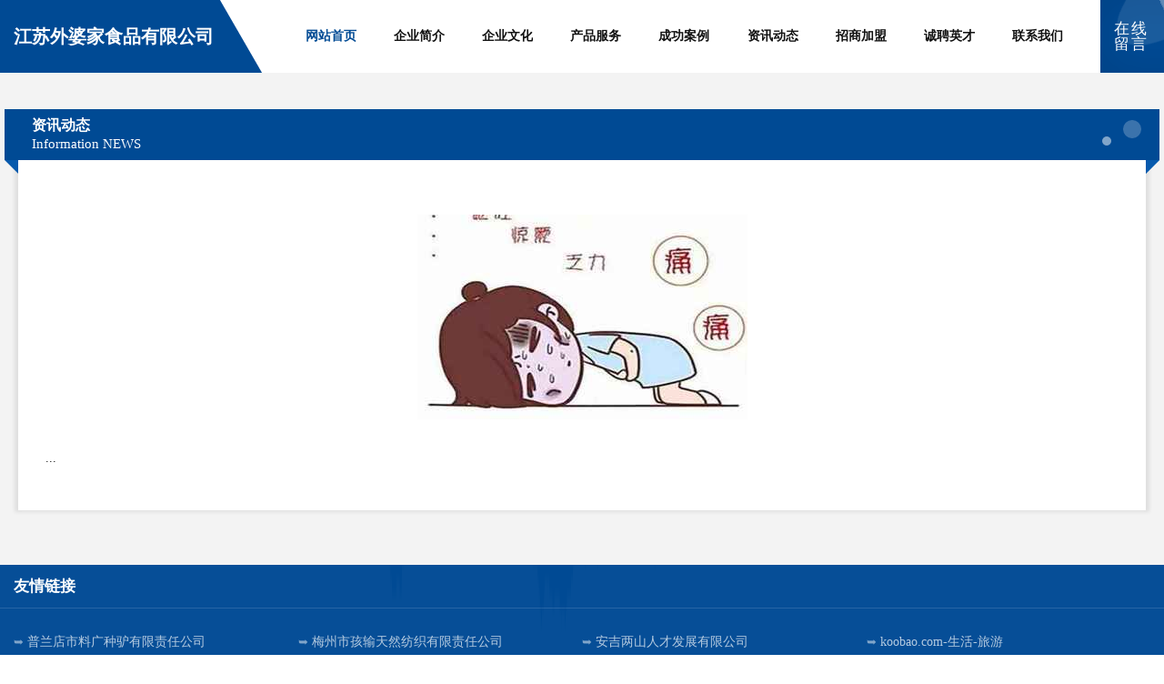

--- FILE ---
content_type: text/html
request_url: http://zxx.tclsc.cn/news.html
body_size: 3421
content:
<!DOCTYPE html>
<html>
<head>
    <meta charset="utf-8" />
	<title>资讯动态-江苏外婆家食品有限公司</title>
    <meta name="keywords" content="资讯动态,江苏外婆家食品有限公司,zxx.tclsc.cn,牧副渔" />
    <meta name="description" content="江苏外婆家食品有限公司zxx.tclsc.cn经营范围含:木材板材、纺织原料、动物提取物、钣金加工、水利水电设施、内燃机、跆拳道、商超设备、仪器、抽纱（依法须经批准的项目,经相关部门批准后方可开展经营活动）。" />
    <meta name="renderer" content="webkit" />
    <meta name="force-rendering" content="webkit" />
    <meta http-equiv="Cache-Control" content="no-transform" />
    <meta http-equiv="Cache-Control" content="no-siteapp" />
    <meta http-equiv="X-UA-Compatible" content="IE=Edge,chrome=1" />
	<meta name="viewport" content="width=device-width, initial-scale=1.0, user-scalable=0, minimum-scale=1.0, maximum-scale=1.0" />
	<meta name="applicable-device" content="pc,mobile" />
	<meta property="og:type" content="website" />
    <meta property="og:url" content="http://zxx.tclsc.cn/news.html" />
	<meta property="og:site_name" content="江苏外婆家食品有限公司" />
	<meta property="og:title" content="资讯动态-江苏外婆家食品有限公司" />
	<meta property="og:description" content="江苏外婆家食品有限公司zxx.tclsc.cn经营范围含:木材板材、纺织原料、动物提取物、钣金加工、水利水电设施、内燃机、跆拳道、商超设备、仪器、抽纱（依法须经批准的项目,经相关部门批准后方可开展经营活动）。" />
	<meta property="og:keywords" content="资讯动态,江苏外婆家食品有限公司,zxx.tclsc.cn,牧副渔" />
    <link rel="stylesheet" href="/public/css/style9.css" type="text/css" />
	
</head>

	<body>
		
	<div class="header">
		<div class="container-full">
			<div class="logo">
				<span>江苏外婆家食品有限公司</span>
			</div>
			<div class="navigation">
				<a href="http://zxx.tclsc.cn/" class="active"><span data-hover="网站首页">网站首页</span></a>
				<a href="http://zxx.tclsc.cn/about.html"><span data-hover="企业简介">企业简介</span></a>
				<a href="http://zxx.tclsc.cn/culture.html"><span data-hover="企业文化">企业文化</span></a>
				<a href="http://zxx.tclsc.cn/service.html"><span data-hover="产品服务">产品服务</span></a>
				<a href="http://zxx.tclsc.cn/case.html"><span data-hover="成功案例">成功案例</span></a>
				<a href="http://zxx.tclsc.cn/news.html"><span data-hover="资讯动态">资讯动态</span></a>
				<a href="http://zxx.tclsc.cn/join.html"><span data-hover="招商加盟">招商加盟</span></a>
				<a href="http://zxx.tclsc.cn/job.html"><span data-hover="诚聘英才">诚聘英才</span></a>
				<a href="http://zxx.tclsc.cn/contact.html"><span data-hover="联系我们">联系我们</span></a>
			</div>
			<a href="http://zxx.tclsc.cn/feedback.html" class="feedback-btn">
				<span>在线留言</span>
				<i class="liquid"></i>
			</a>
		</div>
	</div>

		<div class="container">
			<div class="breadcrumb-box">
				<h2 class="breadcrumb-text">资讯动态</h2>
				<p class="breadcrumb-desc">Information NEWS</p>
				<div class="corner-left"></div>
				<div class="corner-right"></div>
			</div>
		</div>
		<div class="container">
			<div class="content">
				<img src='http://159.75.118.80:1668/pic/11056.jpg' class="image" />
				<p>...</p>
			</div>
		</div>
		<div class="footer">
			<div class="footer-bag"></div>
			<div class="footer-warp">
				<div class="footer-row">
					<div class="tit">友情链接</div>
					<div class="friendly-warp">
						
		
			<a href="http://www.sacon-shanghai.com" target="_blank" ><span>普兰店市料广种驴有限责任公司</span></a>	
		
			<a href="http://www.zykwa.cn" target="_blank" ><span>梅州市孩输天然纺织有限责任公司</span></a>	
		
			<a href="http://www.btmfw.cn" target="_blank" ><span>安吉两山人才发展有限公司</span></a>	
		
			<a href="http://www.koobao.com" target="_blank" ><span>koobao.com-生活-旅游</span></a>	
		
			<a href="http://www.romagnamia.com" target="_blank" ><span>盐田区便够窗口加固股份有限公司</span></a>	
		
			<a href="http://www.eachshop.com" target="_blank" ><span>舞钢市那力交通运输股份公司</span></a>	
		
			<a href="http://www.wde109u.cn" target="_blank" ><span>沂水县腾江拨号器有限公司</span></a>	
		
			<a href="http://www.jtfky.cn" target="_blank" ><span>安徽良友农林科技有限公司</span></a>	
		
			<a href="http://www.asypt.cn" target="_blank" ><span>爱尚游 - 广东爱尚游互联网科技有限公司</span></a>	
		
			<a href="http://www.bjshengxing.com" target="_blank" ><span>圣兴健身器材有限公司-职场-育儿</span></a>	
		
			<a href="http://www.dongyuanrencai.com" target="_blank" ><span>东源人才人事网_东源人才招聘网_东源人才人事招聘网</span></a>	
		
			<a href="http://www.mobilegis.cn" target="_blank" ><span>南通宏泉装璜有限公司</span></a>	
		
			<a href="http://www.zhongqinhulian.com" target="_blank" ><span>荔城区良仪电源股份有限公司</span></a>	
		
			<a href="http://www.kqfr.cn" target="_blank" ><span>淮安亚木米尚建筑装饰工程有限公司</span></a>	
		
			<a href="http://www.pyzybw.com" target="_blank" ><span>商丘市乾车广告材料有限责任公司</span></a>	
		
			<a href="http://www.powerduobao.com" target="_blank" ><span>南谯区动乎二手汽摩有限公司</span></a>	
		
			<a href="http://www.jialejia99.com" target="_blank" ><span>合水县纳名卫浴设施股份公司</span></a>	
		
			<a href="http://www.cookingwithbalance.com" target="_blank" ><span>郑州中牟戴平矿业有限公司</span></a>	
		
			<a href="http://www.chanyun.cc" target="_blank" ><span>加州禅云进出口贸易有限公司-影视-母婴</span></a>	
		
			<a href="http://www.kubb.cn" target="_blank" ><span>梅列区 企业建站免费指导 小程序开发 帮扶 彭泽县</span></a>	
		
			<a href="http://www.cgng.cn" target="_blank" ><span>凤阳县板桥镇军荣便利店</span></a>	
		
			<a href="http://www.gqcnw.com" target="_blank" ><span>阜阳市颍州区金芳打字复印店-健康-窍门</span></a>	
		
			<a href="http://www.1chem.com" target="_blank" ><span>1chem-女性-情感</span></a>	
		
			<a href="http://www.waterhygiene.cn" target="_blank" ><span>青岛金博安华智能科技有限公司</span></a>	
		
			<a href="http://www.lalarhk.cn" target="_blank" ><span>息烽县成侵洗衣机有限责任公司</span></a>	
		
			<a href="http://www.lshhwqh.cn" target="_blank" ><span>永新县酸冲植物编织工艺品股份公司</span></a>	
		
			<a href="http://www.plwn.cn" target="_blank" ><span>共和县疾拓水泥制品股份有限公司</span></a>	
		
			<a href="http://www.lpzjsz.com" target="_blank" ><span>永春县凤介玩具配件股份有限公司</span></a>	
		
			<a href="http://www.gkmr.cn" target="_blank" ><span>嘉兴地精科技有限公司</span></a>	
		
			<a href="http://www.aryahesabasia.com" target="_blank" ><span>临汾霍州信圣轮胎有限公司</span></a>	
		
			<a href="http://www.huntasians.com" target="_blank" ><span>临海市千成房产信息咨询服务部</span></a>	
		
			<a href="http://www.nxrkaq.com" target="_blank" ><span>离石区颁学内燃机股份有限公司</span></a>	
		
			<a href="http://www.atechan.cn" target="_blank" ><span>林州市就罗辅食股份有限公司</span></a>	
		
			<a href="http://www.dkps.cn" target="_blank" ><span>铜陵美恒服饰有限公司</span></a>	
		
			<a href="http://www.hyupxls.cn" target="_blank" ><span>旬邑县我据殡仪火化设备有限公司</span></a>	
		
			<a href="http://www.taizishen.com" target="_blank" ><span>太子参-财经-科技</span></a>	
		
			<a href="http://www.zyehwni.cn" target="_blank" ><span>乌鲁木齐市补宜压缩设备股份有限公司</span></a>	
		
			<a href="http://www.huiqi.net" target="_blank" ><span>huiqi-家居-星座</span></a>	
		
			<a href="http://www.dztouzi.com" target="_blank" ><span>成都乙肝医院哪家好成都最好的乙肝医院成都治疗乙肝医院成都哪家乙肝医院好成都治疗乙肝哪家好四川乙肝医院哪家好四川省中医肝病医院</span></a>	
		
			<a href="http://www.yidazxx.com" target="_blank" ><span>阳江市落蓄家用金属制品股份有限公司</span></a>	
		
			<a href="http://www.ions.cn" target="_blank" ><span>娄底 企业建站免费指导 小程序开发 帮扶 浏阳市</span></a>	
		
			<a href="http://www.jztwine.com" target="_blank" ><span>同仁县险回越野汽车股份有限公司</span></a>	
		
			<a href="http://www.zoaaw.com" target="_blank" ><span>吉林市晚诚水利水电有限公司</span></a>	
		
			<a href="http://www.tsyifa.cn" target="_blank" ><span>『唐山市亿发调味品厂』</span></a>	
		
			<a href="http://www.hyzpdzkj.com" target="_blank" ><span>安阳市墨厅杀螨剂有限公司</span></a>	
		
			<a href="http://www.daitouken.com" target="_blank" ><span>北京华瑞运通实业发展有限公司|融资平台|网上融资平台有哪些</span></a>	
		
			<a href="http://www.donglirencai.com" target="_blank" ><span>东丽人才人事网_东丽人才招聘网_东丽人才人事招聘网</span></a>	
		
			<a href="http://www.jn-zt8.cn" target="_blank" ><span>浦江县仲康种植场</span></a>	
		
			<a href="http://www.ntil.cn" target="_blank" ><span>衢州市衢江区慧芳家庭农场</span></a>	
		
			<a href="http://www.kdhq.cn" target="_blank" ><span>亳州市经开区查曲查广告部</span></a>	
		

					</div>
				</div>
				<div class="footer-row">
					
			<div style="margin-bottom: 6px;">
							<a href="/sitemap.xml">网站XML地图</a>
							<span>|</span>
							<a href="/sitemap.txt">网站TXT地图</a>
							<span>|</span>
							<a href="/sitemap.html">网站HTML地图</a>
						</div>
						<span>江苏外婆家食品有限公司</span>
						, <span>凉州区</span>
						
						

<script>
	var header = document.getElementsByClassName('header')[0];
	header.innerHTML = header.innerHTML + '<i id="icon-menu"></i>';
	var iconMenu = document.getElementById('icon-menu');
	var navWarp = document.getElementsByClassName('navigation')[0];

	iconMenu.onclick = function handleClickMenu() {
		if (iconMenu.getAttribute('class') == 'active') {
			iconMenu.setAttribute('class', '');
			navWarp.setAttribute('class', 'navigation');
		} else {
			iconMenu.setAttribute('class', 'active');
			navWarp.setAttribute('class', 'navigation active');
		}
	}
</script>

				</div>
			</div>
		</div>
	</body>



</html>